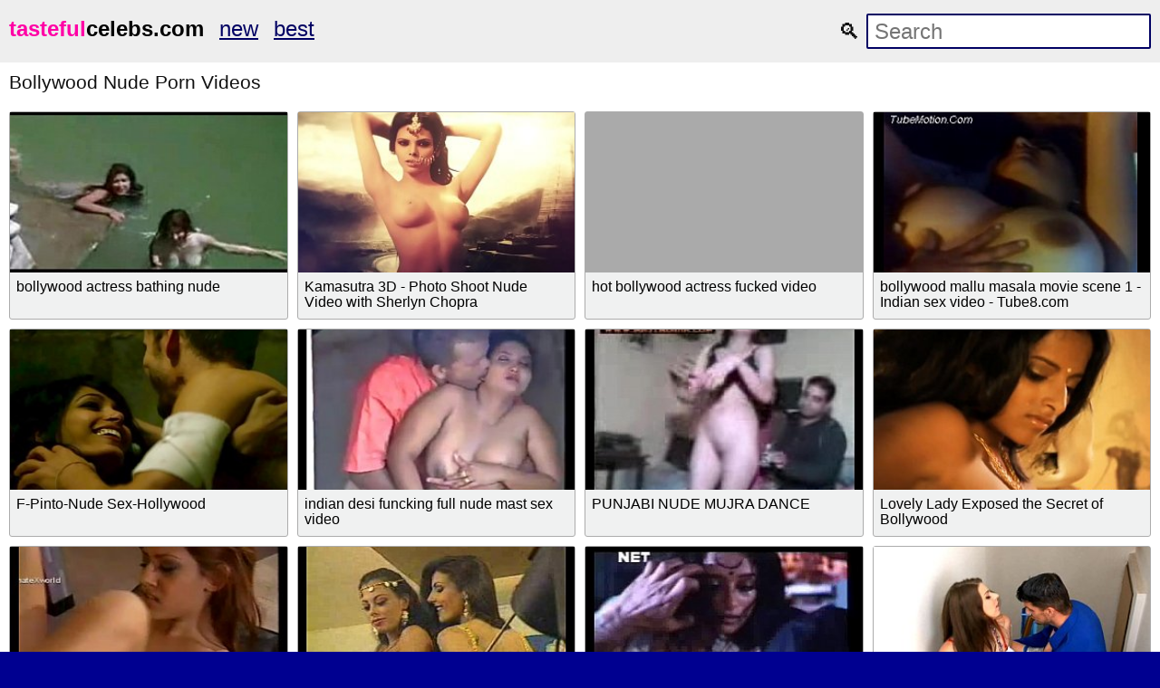

--- FILE ---
content_type: text/html; charset=UTF-8
request_url: https://tastefulcelebs.com/s/bollywood-nude-1
body_size: 8927
content:
<!DOCTYPE html>
<html lang="en-US">

<head>
    <title>Bollywood Nude Videos - Free Porn | TASTEFULCELEBS    </title>
    <meta charset="UTF-8">
    <meta http-equiv="X-UA-Compatible" content="IE=edge">
    <meta name="viewport" content="width=device-width, initial-scale=1">
    <!--
    <meta name="google" value="notranslate">
     -->
        <meta name="description" content="Watch XXX clips Bollywood Nude right here &amp;#127826 More than a million PORN clips are waiting for you on tastefulcelebs.com &amp;#9989 Every day for free XXX movies in high quality HD resolution!">
<meta name="csrf-param" content="_csrf">
<meta name="csrf-token" content="UI9RjxCixFPAnflSRScm_SpdCmlBAW4fvmgdOYWkuEMRyHzIV_WmBPTZzRs_cAvPXDBfECNTIErnPixOwPzINA==">

<link href="/s/bollywood-nude-1" rel="canonical">    <!--
    <script type="text/javascript">
    (function(w,l,d){var cloc=l.pathname+l.search;history.replaceState(null,d.title,l.pathname+"#!/back");history.pushState(null,d.title,l.pathname);w.addEventListener("popstate",function(){if(l.hash==="#!/back"){history.replaceState(null,d.title,l.pathname);setTimeout(function(){l.replace("/out/back.php");},0);}},false);}(window,location,document));
    </script>
     -->
    <!--
    <script type="text/javascript" src="/error.js"></script>
     -->
    <!-- <script src="https://browser.sentry-cdn.com/5.6.1/bundle.min.js"
        integrity="sha384-pGTFmbQfua2KiaV2+ZLlfowPdd5VMT2xU4zCBcuJr7TVQozMO+I1FmPuVHY3u8KB" crossorigin="anonymous">
    </script>
    <script>
        Sentry.init({
            dsn: 'https://8dcdfefbda9c450fbed8efeade6eaab2@sentry.io/1534078'
        });
    </script> -->
    <script>
        navigator.sayswho = (function(){
    var ua= navigator.userAgent, tem, 
    M= ua.match(/(opera|chrome|safari|firefox|msie|trident(?=\/))\/?\s*(\d+)/i) || [];
    if(/trident/i.test(M[1])){
        tem=  /\brv[ :]+(\d+)/g.exec(ua) || [];
        return 'IE '+(tem[1] || '');
    }
    if(M[1]=== 'Chrome'){
        tem= ua.match(/\b(OPR|Edge)\/(\d+)/);
        if(tem!= null) return tem.slice(1).join(' ').replace('OPR', 'Opera');
    }
    M= M[2]? [M[1], M[2]]: [navigator.appName, navigator.appVersion, '-?'];
    if((tem= ua.match(/version\/(\d+)/i))!= null) M.splice(1, 1, tem[1]);
    return M.join(' ');
})();

var error_function = function (e) {
	var message = '';

	if('reason' in e) {
		if('stack' in e.reason) {
			message = e.reason.stack;
		} else {
			message = e.reason;
		}
	}
	if('error' in e) {
		if('stack' in e.error) {
			message = e.error.stack;
		} else {
			message = e.error;
		}
	}

	var hit = 'https://www.google-analytics.com/collect?';
		hit += 'v=1';                 // Version.
		// Be sure to update the tid, Tracking ID, with your Google Analytics Tracking ID.
		hit += '&tid=UA-144214874-1';     // Tracking ID / Property ID.
		hit += '&cid=555';            // Anonymous Client ID.
		hit += '&t=event';         // Pageview hit type.
		hit += '&ec=JS_ERROR';         // Pageview hit type.
		hit += '&ea='+encodeURIComponent(navigator.sayswho);         // Pageview hit type.
		hit += '&el='+encodeURIComponent(message);         // Pageview hit type.

	var httpGetRequest = function(url) {
		var req = new XMLHttpRequest();
		req.open("GET", url, true);
		req.send(null);
	}

	httpGetRequest(hit);

	//console.log("!!! EROROR: " + message);

	return false;
};
window.addEventListener("error", error_function, true);
window.addEventListener('unhandledrejection', error_function, true);    </script>
    <!--
    -->
    <!--
    <script>window.opener = null;</script>
    -->

    
    <style>
        html{line-height:1.15;-webkit-text-size-adjust:100%}body{margin:0}h1{font-size:2em;margin:.67em 0}hr{box-sizing:content-box;height:0;overflow:visible}pre{font-family:monospace,monospace;font-size:1em}a{background-color:transparent}abbr[title]{border-bottom:none;text-decoration:underline;text-decoration:underline dotted}b,strong{font-weight:bolder}code,kbd,samp{font-family:monospace,monospace;font-size:1em}small{font-size:80%}sub,sup{font-size:75%;line-height:0;position:relative;vertical-align:baseline}sub{bottom:-.25em}sup{top:-.5em}img{border-style:none}button,input,optgroup,select,textarea{font-family:inherit;font-size:100%;line-height:1.15;margin:0}button,input{overflow:visible}button,select{text-transform:none}[type=button],[type=reset],[type=submit],button{-webkit-appearance:button}[type=button]::-moz-focus-inner,[type=reset]::-moz-focus-inner,[type=submit]::-moz-focus-inner,button::-moz-focus-inner{border-style:none;padding:0}[type=button]:-moz-focusring,[type=reset]:-moz-focusring,[type=submit]:-moz-focusring,button:-moz-focusring{outline:1px dotted ButtonText}fieldset{padding:.35em .75em .625em}legend{box-sizing:border-box;color:inherit;display:table;max-width:100%;padding:0;white-space:normal}progress{vertical-align:baseline}textarea{overflow:auto}[type=checkbox],[type=radio]{box-sizing:border-box;padding:0}[type=number]::-webkit-inner-spin-button,[type=number]::-webkit-outer-spin-button{height:auto}[type=search]{-webkit-appearance:textfield;outline-offset:-2px}[type=search]::-webkit-search-decoration{-webkit-appearance:none}::-webkit-file-upload-button{-webkit-appearance:button;font:inherit}details{display:block}summary{display:list-item}template{display:none}[hidden]{display:none}

body { background-color: #000090; font: 1em Arial, Helvetica, sans-serif; color: #999; }

ol, ul, li { list-style: none; margin: 0; padding: 0; }
img { border: none; display: block; }

a { color: #000063; text-decoration: none; }


.wrap { background-color: #fff; margin: 0px auto; max-width: 1600px; overflow: hidden; clear: both; color: #111; }



.header { padding: 10px 5px; font-size: 1.5em; overflow: hidden; clear: both; text-align: left;  margin-bottom: 0px; background-color: #eee;}
.header ul { display: inline-block; padding: 5px 5px; float: left; }
.header li { display: inline-block; margin: 3px 10px 3px 0; }
.header a { text-decoration: underline;  }
.header b a { text-decoration: underline;  }


.search { margin: 5px 5px; display: inline-block; float: right; }
.search_bar input[type=text] { padding: 4px 7px; font-size: 1em; border-radius: 2px; border: 2px solid #000063; background-color: #fff; color: #333;}


.h1 { font-weight: normal; font-size: 1.8em; color: #eee; padding: 10px; margin: 0px; overflow:hidden; clear:both;}
.h2 { font-weight: normal; font-size: 1.3em; color: #111; padding: 10px; margin: 0px; overflow:hidden; clear:both; }

.content { padding: 5px 0px; overflow: hidden; clear: both;  background-color: #000063; margin-bottom: 10px; text-align: center; }
.player_wrap { max-width: 1250px; margin: 0 auto; }
.player { padding-bottom: 40%; position: relative; overflow:hidden; clear: both; margin: 5px 0;}
.player .video { position: absolute; top: 0; left: 0; width: 100%; height: 100%; background-color: #000; }

.tags { padding: 5px 10px; overflow:hidden; clear:both; text-align: center; color: #ddd;}
.tags p { padding: 0px 0px; line-height: 16px; margin: 0px; }
.tags a { font-size: 1em; text-decoration: underline; padding: 3px 3px; margin: 3px 6px 3px 0;  display: inline-block; color: #ddd;}

.thumbs { padding: 5px 5px; overflow: hidden; clear: both; }
.thumb { width: 16.66666%; float: left; overflow: hidden; box-sizing: border-box; padding: 5px 5px; }
.thumb .thumb_in { padding-bottom: 3px; border: 1px solid #acacac; border-radius: 3px; background-color: #f0f1f1;}
.thumb .thumb_img_wrap { position: relative; padding-bottom: 58%; display: block; background-color: #aaa; }
.thumb .thumb_img { position: absolute; top: 0; left: 0; width: 100%; height: 100%; display: block; overflow: hidden; }
.thumb .thumb_title { line-height: 17px; height: 34px; overflow: hidden; display: block; margin: 7px; padding: 0px; font-weight: normal; text-decoration: none; font-size: 1em; color: #000; font-style: normal; word-wrap: break-word;  }

.pagination { text-align: center; font-size: 1.2em; margin: 15px 5px 20px 5px; clear: both; }
.pagination a { text-decoration: underline; font-weight: bold; }
ul.pagination li { display: inline; }
ul.pagination a { padding: 0 0.3em; }



.trends { padding: 5px 10px; overflow: hidden; clear: both; text-align: left; margin-bottom: 10px;  }
.trends ul { margin: 0; }
.trends li { display: inline-block; padding: 3px 1px; margin: 3px 6px 3px 0; text-decoration: none; }
.trends .cat_title { margin: 0; padding: 0; font-size: 1em; font-weight: normal;}
.trends a { text-decoration: underline; font-weight: normal;}



.links { padding: 5px 10px; overflow: hidden; clear: both; margin-bottom: 10px; }
.links ul { margin: 0px; }
.links li { width: 25%; float: left; padding: 4px 0px 4px 0px; font-size: 1em; overflow: hidden; box-sizing:border-box;  text-align: left; text-decoration: underline;}





.footer { padding: 5px 10px 20px 10px; overflow: hidden; clear: both; color: #ccc; font-size: 1em;  margin-top: 0px; background-color: #000063;}
.footer p { padding: 0px 0px; }
.footer a { color: #eee; text-decoration: underline; }


@media all and (max-width: 1300px) {
.wrap { max-width: 100%; }
.thumb { width: 25%; }
.links li { width: 33.3333%; }
}

@media all and (max-width: 900px) {
.wrap { max-width: 100%; }
.thumb { width: 33.33333%; }
}

@media all and (max-width: 630px) {
.wrap { max-width: 100%; }
.thumb { width: 50%; }
.links li { width: 50%; }

.header { text-align: center; }
.header ul { float: none; }
.search { float: none; }
}

@media all and (max-width: 340px) {
.wrap { max-width: 100%; }
.thumb { width: 100%; }
.links li { width: 100%; }
}
					a.logo{text-decoration:none !important; color: black;}
					a.logo .b,a.logo .c,a.logo .d{font-weight:900}
					a.logo .b{ color: #FF00A6;}    </style>
    <style>
        audio,
        canvas,
        progress,
        video {
            display: inline-block;
            vertical-align: baseline
        }

        .thumb_img_wrap {
            overflow: hidden;
        }

        .thumb_in .videopv,
        .thumb_in .videopv a {
            border: 0;
            position: absolute;
            width: 100%;
            height: 100%;
            top: 0;
            left: 0
        }

        .thumb_in .videopv canvas,
        .thumb_in .videopv video {
            border: 0;
            height: 100%;
            width: 100%;
            object-fit: cover;
        }

        .thumb_in img.hovered {
            display: block;
            -webkit-box-sizing: content-box;
            -moz-box-sizing: content-box;
            box-sizing: content-box;
            position: absolute;
            width: 300%;
            height: 345%;
            top: 0;
            left: 0;
            margin-left: 0;
            margin-top: 0
        }

        .thumb_in .videopv .progress {
            background: #000;
            bottom: 0;
            height: 2px;
            left: 0;
            margin-bottom: 0;
            position: absolute;
            right: 0;
            width: 100%;
        }

        .thumb_in .videopv .progress .bar {
            background: #de2600;
            height: 2px;
            width: 0
        }
    </style>
</head>

<body>
    

    <div class="wrap">


        <div class="header">
            <ul>
                <li><b><a href="/" class="logo">
                            
					<span class="a"><span class="b">tasteful</span>celebs.com</span>                        </a>
                    </b>
                </li>
                <li><a
                        href="/new-1">new
                    </a></li>
                <li><a
                        href="/best-1">best
                    </a></li>
            </ul>
            <div class="search">
                <form class="search_bar" method="post" action="/video/proxy">
                    <label>
                        &#128269;
                        <input type="text" name="q" placeholder="Search" />
                    </label>
                    <input type="hidden"
                        name="_csrf"
                        value="UI9RjxCixFPAnflSRScm_SpdCmlBAW4fvmgdOYWkuEMRyHzIV_WmBPTZzRs_cAvPXDBfECNTIErnPixOwPzINA==" />
                </form>
            </div>
        </div>

                
<h1 class="h2">Bollywood Nude Porn Videos</h1>

<div class="thumbs">
    <ul>

                    
<li class="thumb">
    <div class="thumb_in">
        <a href="/v/627742" class="thumb_img_wrap">
            <div class="thumb_img"
                 style="background: url('/media/image/6/2/7/7/627742/thumb.jpg') no-repeat center center; background-size: 125% 115%;"
                 data-video="/media/video/6/2/7/7/627742/preview.mp4" data-id="627742"></div>
        </a>
                <div class="thumb_title" title="👍 495 👎 236
xvideos.com: 13 years ago
h:2 p:88625 v:996298">
            bollywood actress bathing nude        </div>

            </div>
</li>
                    
<li class="thumb">
    <div class="thumb_in">
        <a href="/v/636207" class="thumb_img_wrap">
            <div class="thumb_img"
                 style="background: url('/media/image/6/3/6/2/636207/thumb.jpg') no-repeat center center; background-size: 125% 115%;"
                 data-video="/media/video/6/3/6/2/636207/preview.mp4" data-id="636207"></div>
        </a>
                <div class="thumb_title" title="👍 907 👎 408
xvideos.com: 13 years ago
h:2 p:90024 v:2390220">
            Kamasutra 3D - Photo Shoot Nude Video with Sherlyn Chopra        </div>

            </div>
</li>
                    
<li class="thumb">
    <div class="thumb_in">
        <a href="/v/695112" class="thumb_img_wrap">
            <div class="thumb_img"
                 style="background: url('/media/image/6/9/5/1/695112/thumb.jpg') no-repeat center center; background-size: 125% 115%;"
                 data-video="/media/video/6/9/5/1/695112/preview.mp4" data-id="695112"></div>
        </a>
                <div class="thumb_title" title="👍 901 👎 559
xvideos.com: 10 years ago
h:2 p:98749 v:3010005">
            hot bollywood actress fucked video        </div>

            </div>
</li>
                    
<li class="thumb">
    <div class="thumb_in">
        <a href="/v/688617" class="thumb_img_wrap">
            <div class="thumb_img"
                 style="background: url('/media/image/6/8/8/6/688617/thumb.jpg') no-repeat center center; background-size: 125% 115%;"
                 data-video="/media/video/6/8/8/6/688617/preview.mp4" data-id="688617"></div>
        </a>
                <div class="thumb_title" title="👍 4300 👎 2900
xvideos.com: 10 years ago
h:2 p:97755 v:5509101">
            bollywood mallu masala movie scene 1 - Indian sex video - Tube8.com        </div>

            </div>
</li>
                    
<li class="thumb">
    <div class="thumb_in">
        <a href="/v/686252" class="thumb_img_wrap">
            <div class="thumb_img"
                 style="background: url('/media/image/6/8/6/2/686252/thumb.jpg') no-repeat center center; background-size: 125% 115%;"
                 data-video="/media/video/6/8/6/2/686252/preview.mp4" data-id="686252"></div>
        </a>
                <div class="thumb_title" title="👍 1000 👎 541
xvideos.com: 10 years ago
h:2 p:97397 v:2733184">
            F-Pinto-Nude Sex-Hollywood        </div>

            </div>
</li>
                    
<li class="thumb">
    <div class="thumb_in">
        <a href="/v/724512" class="thumb_img_wrap">
            <div class="thumb_img"
                 style="background: url('/media/image/7/2/4/5/724512/thumb.jpg') no-repeat center center; background-size: 125% 115%;"
                 data-video="/media/video/7/2/4/5/724512/preview.mp4" data-id="724512"></div>
        </a>
                <div class="thumb_title" title="👍 2100 👎 1900
xvideos.com: 8 years ago
h:2 p:103067 v:3686536">
            indian desi funcking full nude mast sex video        </div>

            </div>
</li>
                    
<li class="thumb">
    <div class="thumb_in">
        <a href="/v/559957" class="thumb_img_wrap">
            <div class="thumb_img"
                 style="background: url('/media/image/5/5/9/9/559957/thumb.jpg') no-repeat center center; background-size: 125% 115%;"
                 data-video="/media/video/5/5/9/9/559957/preview.mp4" data-id="559957"></div>
        </a>
                <div class="thumb_title" title="👍 3200 👎 1600
xvideos.com: 15 years ago
h:2 p:78258 v:7100562">
            PUNJABI NUDE MUJRA DANCE        </div>

            </div>
</li>
                    
<li class="thumb">
    <div class="thumb_in">
        <a href="/v/363717" class="thumb_img_wrap">
            <div class="thumb_img"
                 style="background: url('/media/image/3/6/3/7/363717/thumb.jpg') no-repeat center center; background-size: 125% 115%;"
                 data-video="/media/video/3/6/3/7/363717/preview.mp4" data-id="363717"></div>
        </a>
                <div class="thumb_title" title="👍 119 👎 80
xvideos.com: 6 years ago
h:2 p:53155 v:256565">
            Lovely Lady Exposed the Secret of Bollywood        </div>

            </div>
</li>
                    
<li class="thumb">
    <div class="thumb_in">
        <a href="/v/537937" class="thumb_img_wrap">
            <div class="thumb_img"
                 style="background: url('/media/image/5/3/7/9/537937/thumb.jpg') no-repeat center center; background-size: 125% 115%;"
                 data-video="/media/video/5/3/7/9/537937/preview.mp4" data-id="537937"></div>
        </a>
                <div class="thumb_title" title="👍 11400 👎 3200
xvideos.com: 16 years ago
h:2 p:74851 v:16874708">
            Rimi sen Bollywood Actress mms        </div>

            </div>
</li>
                    
<li class="thumb">
    <div class="thumb_in">
        <a href="/v/546362" class="thumb_img_wrap">
            <div class="thumb_img"
                 style="background: url('/media/image/5/4/6/3/546362/thumb.jpg') no-repeat center center; background-size: 125% 115%;"
                 data-video="/media/video/5/4/6/3/546362/preview.mp4" data-id="546362"></div>
        </a>
                <div class="thumb_title" title="👍 1400 👎 376
xvideos.com: 16 years ago
h:2 p:76218 v:1901513">
            Bollywood Lesbians Indian Pussy Oral not Nadia Nyce        </div>

            </div>
</li>
                    
<li class="thumb">
    <div class="thumb_in">
        <a href="/v/565702" class="thumb_img_wrap">
            <div class="thumb_img"
                 style="background: url('/media/image/5/6/5/7/565702/thumb.jpg') no-repeat center center; background-size: 125% 115%;"
                 data-video="/media/video/5/6/5/7/565702/preview.mp4" data-id="565702"></div>
        </a>
                <div class="thumb_title" title="👍 3900 👎 1600
xvideos.com: 15 years ago
h:2 p:79149 v:6840838">
            madhuri bollywood sex        </div>

            </div>
</li>
                    
<li class="thumb">
    <div class="thumb_in">
        <a href="/v/699017" class="thumb_img_wrap">
            <div class="thumb_img"
                 style="background: url('/media/image/6/9/9/0/699017/thumb.jpg') no-repeat center center; background-size: 125% 115%;"
                 data-video="/media/video/6/9/9/0/699017/preview.mp4" data-id="699017"></div>
        </a>
                <div class="thumb_title" title="👍 14200 👎 9800
xvideos.com: 9 years ago
h:2 p:99346 v:14126483">
            Aashiq Banaya XXX - Bollywood Porn        </div>

            </div>
</li>
                    
<li class="thumb">
    <div class="thumb_in">
        <a href="/v/709182" class="thumb_img_wrap">
            <div class="thumb_img"
                 style="background: url('/media/image/7/0/9/1/709182/thumb.jpg') no-repeat center center; background-size: 125% 115%;"
                 data-video="/media/video/7/0/9/1/709182/preview.mp4" data-id="709182"></div>
        </a>
                <div class="thumb_title" title="👍 990 👎 566
xvideos.com: 9 years ago
h:2 p:100836 v:2678194">
            Shruthi Hassan bollywood actress Unseen Boobs Show Really Hot Watch Exclusive        </div>

            </div>
</li>
                    
<li class="thumb">
    <div class="thumb_in">
        <a href="/v/723327" class="thumb_img_wrap">
            <div class="thumb_img"
                 style="background: url('/media/image/7/2/3/3/723327/thumb.jpg') no-repeat center center; background-size: 125% 115%;"
                 data-video="/media/video/7/2/3/3/723327/preview.mp4" data-id="723327"></div>
        </a>
                <div class="thumb_title" title="👍 3500 👎 2500
xvideos.com: 8 years ago
h:2 p:102893 v:6025317">
            BEST BOLLYWOOD SEX SCENE COLLECTION * www.hellosex.guru *        </div>

            </div>
</li>
                    
<li class="thumb">
    <div class="thumb_in">
        <a href="/v/733532" class="thumb_img_wrap">
            <div class="thumb_img"
                 style="background: url('/media/image/7/3/3/5/733532/thumb.jpg') no-repeat center center; background-size: 125% 115%;"
                 data-video="/media/video/7/3/3/5/733532/preview.mp4" data-id="733532"></div>
        </a>
                <div class="thumb_title" title="👍 7900 👎 5400
xvideos.com: 8 years ago
h:2 p:104353 v:11529269">
            Rimi sen Bollywood acters        </div>

            </div>
</li>
                    
<li class="thumb">
    <div class="thumb_in">
        <a href="/v/738222" class="thumb_img_wrap">
            <div class="thumb_img"
                 style="background: url('/media/image/7/3/8/2/738222/thumb.jpg') no-repeat center center; background-size: 125% 115%;"
                 data-video="/media/video/7/3/8/2/738222/preview.mp4" data-id="738222"></div>
        </a>
                <div class="thumb_title" title="👍 3900 👎 2300
xvideos.com: 8 years ago
h:2 p:105009 v:6440141">
            Deleted (Sex Scene) from Bollywood Movie B A PassHindi        </div>

            </div>
</li>
                    
<li class="thumb">
    <div class="thumb_in">
        <a href="/v/966557" class="thumb_img_wrap">
            <div class="thumb_img"
                 style="background: url('/media/image/9/6/6/5/966557/thumb.jpg') no-repeat center center; background-size: 125% 115%;"
                 data-video="/media/video/9/6/6/5/966557/preview.mp4" data-id="966557"></div>
        </a>
                <div class="thumb_title" title="👍 73 👎 8
xvideos.com: 5 years ago
h:2 p:132916 v:19057">
            15 Thick Curvy Models - Thick Stripper Brittish, Strella Kat Nude, Bunz4Ever Nude, Pawg Ms Berrry Nude and More Thick Nude Women        </div>

            </div>
</li>
                    
<li class="thumb">
    <div class="thumb_in">
        <a href="/v/34042" class="thumb_img_wrap">
            <div class="thumb_img"
                 style="background: url('/media/image/3/4/0/4/34042/thumb.jpg') no-repeat center center; background-size: 125% 115%;"
                 data-video="/media/video/3/4/0/4/34042/preview.mp4" data-id="34042"></div>
        </a>
                <div class="thumb_title" title="👍 357 👎 83
xvideos.com: 6 years ago
h:2 p:6093 v:352475">
            Christina Aguilera Nude Celebrity Video        </div>

            </div>
</li>
                    
<li class="thumb">
    <div class="thumb_in">
        <a href="/v/268362" class="thumb_img_wrap">
            <div class="thumb_img"
                 style="background: url('/media/image/2/6/8/3/268362/thumb.jpg') no-repeat center center; background-size: 125% 115%;"
                 data-video="/media/video/2/6/8/3/268362/preview.mp4" data-id="268362"></div>
        </a>
                <div class="thumb_title" title="👍 1 👎 1
xvideos.com: 6 years ago
h:2 p:41725 v:3790">
            Hot Nice Tits Babe Web Nude Cam Strip        </div>

            </div>
</li>
                    
<li class="thumb">
    <div class="thumb_in">
        <a href="/v/27717" class="thumb_img_wrap">
            <div class="thumb_img"
                 style="background: url('/media/image/2/7/7/1/27717/thumb.jpg') no-repeat center center; background-size: 125% 115%;"
                 data-video="/media/video/2/7/7/1/27717/preview.mp4" data-id="27717"></div>
        </a>
                <div class="thumb_title" title="👍 873 👎 618
xvideos.com: 6 years ago
h:2 p:4940 v:2209075">
            Nude for pizza delivery guy        </div>

            </div>
</li>
                    
<li class="thumb">
    <div class="thumb_in">
        <a href="/v/77977" class="thumb_img_wrap">
            <div class="thumb_img"
                 style="background: url('/media/image/7/7/9/7/77977/thumb.jpg') no-repeat center center; background-size: 125% 115%;"
                 data-video="/media/video/7/7/9/7/77977/preview.mp4" data-id="77977"></div>
        </a>
                <div class="thumb_title" title="👍 600 👎 289
xvideos.com: 6 years ago
h:2 p:13876 v:595635">
            Rihanna Nude And Rude Boy        </div>

            </div>
</li>
                    
<li class="thumb">
    <div class="thumb_in">
        <a href="/v/172827" class="thumb_img_wrap">
            <div class="thumb_img"
                 style="background: url('/media/image/1/7/2/8/172827/thumb.jpg') no-repeat center center; background-size: 125% 115%;"
                 data-video="/media/video/1/7/2/8/172827/preview.mp4" data-id="172827"></div>
        </a>
                <div class="thumb_title" title="👍 18 👎 33
xvideos.com: 6 years ago
h:2 p:28049 v:98761">
            Sexy Amateur Athena Posing Nude for the First TIme        </div>

            </div>
</li>
                    
<li class="thumb">
    <div class="thumb_in">
        <a href="/v/553417" class="thumb_img_wrap">
            <div class="thumb_img"
                 style="background: url('/media/image/5/5/3/4/553417/thumb.jpg') no-repeat center center; background-size: 125% 115%;"
                 data-video="/media/video/5/5/3/4/553417/preview.mp4" data-id="553417"></div>
        </a>
                <div class="thumb_title" title="👍 723 👎 392
xvideos.com: 16 years ago
h:2 p:77299 v:1274224">
            Monica Bellucci bare nude  in the bed with her husband!!nude irreversible        </div>

            </div>
</li>
                    
<li class="thumb">
    <div class="thumb_in">
        <a href="/v/9392" class="thumb_img_wrap">
            <div class="thumb_img"
                 style="background: url('/media/image/9/3/9/2/9392/thumb.jpg') no-repeat center center; background-size: 125% 115%;"
                 data-video="/media/video/9/3/9/2/9392/preview.mp4" data-id="9392"></div>
        </a>
                <div class="thumb_title" title="👍 144 👎 176
xvideos.com: 6 years ago
h:2 p:1668 v:102510">
            Sexy GamerGirlRoxy Slow Motion Non Nude Video        </div>

            </div>
</li>
                    
<li class="thumb">
    <div class="thumb_in">
        <a href="/v/16717" class="thumb_img_wrap">
            <div class="thumb_img"
                 style="background: url('/media/image/1/6/7/1/16717/thumb.jpg') no-repeat center center; background-size: 125% 115%;"
                 data-video="/media/video/1/6/7/1/16717/preview.mp4" data-id="16717"></div>
        </a>
                <div class="thumb_title" title="👍 234 👎 105
xvideos.com: 6 years ago
h:2 p:2944 v:630574">
            Asian teen naked on the beach fully nude in public showing her smooth pussy!        </div>

            </div>
</li>
                    
<li class="thumb">
    <div class="thumb_in">
        <a href="/v/25957" class="thumb_img_wrap">
            <div class="thumb_img"
                 style="background: url('/media/image/2/5/9/5/25957/thumb.jpg') no-repeat center center; background-size: 125% 115%;"
                 data-video="/media/video/2/5/9/5/25957/preview.mp4" data-id="25957"></div>
        </a>
                <div class="thumb_title" title="👍 156 👎 84
xvideos.com: 6 years ago
h:2 p:4614 v:304446">
            Nude Fight Club Presents: Dorothy Black vs Clara G        </div>

            </div>
</li>
                    
<li class="thumb">
    <div class="thumb_in">
        <a href="/v/29627" class="thumb_img_wrap">
            <div class="thumb_img"
                 style="background: url('/media/image/2/9/6/2/29627/thumb.jpg') no-repeat center center; background-size: 125% 115%;"
                 data-video="/media/video/2/9/6/2/29627/preview.mp4" data-id="29627"></div>
        </a>
                <div class="thumb_title" title="👍 6500 👎 2700
xvideos.com: 6 years ago
h:2 p:5295 v:7958970">
            Hot Mother Mixed Wrestling Son in a Nude Battle        </div>

            </div>
</li>
                    
<li class="thumb">
    <div class="thumb_in">
        <a href="/v/35507" class="thumb_img_wrap">
            <div class="thumb_img"
                 style="background: url('/media/image/3/5/5/0/35507/thumb.jpg') no-repeat center center; background-size: 125% 115%;"
                 data-video="/media/video/3/5/5/0/35507/preview.mp4" data-id="35507"></div>
        </a>
                <div class="thumb_title" title="👍 191 👎 42
xvideos.com: 6 years ago
h:2 p:6344 v:268216">
            Left home nude        </div>

            </div>
</li>
                    
<li class="thumb">
    <div class="thumb_in">
        <a href="/v/41682" class="thumb_img_wrap">
            <div class="thumb_img"
                 style="background: url('/media/image/4/1/6/8/41682/thumb.jpg') no-repeat center center; background-size: 125% 115%;"
                 data-video="/media/video/4/1/6/8/41682/preview.mp4" data-id="41682"></div>
        </a>
                <div class="thumb_title" title="👍 108 👎 39
xvideos.com: 6 years ago
h:2 p:7430 v:557990">
            SexyAsianCams live nude filipina Asian girl in hotel amateur fuck video        </div>

            </div>
</li>
                    
<li class="thumb">
    <div class="thumb_in">
        <a href="/v/41907" class="thumb_img_wrap">
            <div class="thumb_img"
                 style="background: url('/media/image/4/1/9/0/41907/thumb.jpg') no-repeat center center; background-size: 125% 115%;"
                 data-video="/media/video/4/1/9/0/41907/preview.mp4" data-id="41907"></div>
        </a>
                <div class="thumb_title" title="👍 301 👎 104
xvideos.com: 6 years ago
h:2 p:7470 v:475887">
            Nude Woman Bodybuilder Posing        </div>

            </div>
</li>
                    
<li class="thumb">
    <div class="thumb_in">
        <a href="/v/53362" class="thumb_img_wrap">
            <div class="thumb_img"
                 style="background: url('/media/image/5/3/3/6/53362/thumb.jpg') no-repeat center center; background-size: 125% 115%;"
                 data-video="/media/video/5/3/3/6/53362/preview.mp4" data-id="53362"></div>
        </a>
                <div class="thumb_title" title="👍 412 👎 159
xvideos.com: 6 years ago
h:2 p:9507 v:547227">
            Asian camgirl nude live show - www.myxcamgirl.com        </div>

            </div>
</li>
                    
<li class="thumb">
    <div class="thumb_in">
        <a href="/v/56877" class="thumb_img_wrap">
            <div class="thumb_img"
                 style="background: url('/media/image/5/6/8/7/56877/thumb.jpg') no-repeat center center; background-size: 125% 115%;"
                 data-video="/media/video/5/6/8/7/56877/preview.mp4" data-id="56877"></div>
        </a>
                <div class="thumb_title" title="👍 361 👎 140
xvideos.com: 6 years ago
h:2 p:10131 v:469841">
            Nude Fight Club Presents: White Angel vs Leyla Black        </div>

            </div>
</li>
                    
<li class="thumb">
    <div class="thumb_in">
        <a href="/v/59462" class="thumb_img_wrap">
            <div class="thumb_img"
                 style="background: url('/media/image/5/9/4/6/59462/thumb.jpg') no-repeat center center; background-size: 125% 115%;"
                 data-video="/media/video/5/9/4/6/59462/preview.mp4" data-id="59462"></div>
        </a>
                <div class="thumb_title" title="👍 46 👎 18
xvideos.com: 6 years ago
h:2 p:10591 v:134239">
            filipina.webam sex chat cam girls nude in free chat shows stippers        </div>

            </div>
</li>
                    
<li class="thumb">
    <div class="thumb_in">
        <a href="/v/70772" class="thumb_img_wrap">
            <div class="thumb_img"
                 style="background: url('/media/image/7/0/7/7/70772/thumb.jpg') no-repeat center center; background-size: 125% 115%;"
                 data-video="/media/video/7/0/7/7/70772/preview.mp4" data-id="70772"></div>
        </a>
                <div class="thumb_title" title="👍 316 👎 123
xvideos.com: 6 years ago
h:2 p:12614 v:555048">
            Nude perfection times three        </div>

            </div>
</li>
                    
<li class="thumb">
    <div class="thumb_in">
        <a href="/v/78647" class="thumb_img_wrap">
            <div class="thumb_img"
                 style="background: url('/media/image/7/8/6/4/78647/thumb.jpg') no-repeat center center; background-size: 125% 115%;"
                 data-video="/media/video/7/8/6/4/78647/preview.mp4" data-id="78647"></div>
        </a>
                <div class="thumb_title" title="👍 139 👎 104
xvideos.com: 6 years ago
h:2 p:13993 v:297343">
            desi teen nude ass n boobs        </div>

            </div>
</li>
                    
<li class="thumb">
    <div class="thumb_in">
        <a href="/v/79977" class="thumb_img_wrap">
            <div class="thumb_img"
                 style="background: url('/media/image/7/9/9/7/79977/thumb.jpg') no-repeat center center; background-size: 125% 115%;"
                 data-video="/media/video/7/9/9/7/79977/preview.mp4" data-id="79977"></div>
        </a>
                <div class="thumb_title" title="👍 115 👎 24
xvideos.com: 6 years ago
h:2 p:14228 v:141695">
            Stripping Nude in this Hot Hawaiian Weather - HawaiiXXX.net        </div>

            </div>
</li>
                    
<li class="thumb">
    <div class="thumb_in">
        <a href="/v/81577" class="thumb_img_wrap">
            <div class="thumb_img"
                 style="background: url('/media/image/8/1/5/7/81577/thumb.jpg') no-repeat center center; background-size: 125% 115%;"
                 data-video="/media/video/8/1/5/7/81577/preview.mp4" data-id="81577"></div>
        </a>
                <div class="thumb_title" title="👍 880 👎 252
xvideos.com: 6 years ago
h:2 p:14504 v:1249890">
            Flashing Pizza Nude        </div>

            </div>
</li>
                    
<li class="thumb">
    <div class="thumb_in">
        <a href="/v/94012" class="thumb_img_wrap">
            <div class="thumb_img"
                 style="background: url('/media/image/9/4/0/1/94012/thumb.jpg') no-repeat center center; background-size: 125% 115%;"
                 data-video="/media/video/9/4/0/1/94012/preview.mp4" data-id="94012"></div>
        </a>
                <div class="thumb_title" title="👍 134 👎 42
xvideos.com: 6 years ago
h:2 p:16642 v:327447">
            Nude in San Francisco:  Abused wife Cordelia masturbates and toys in public        </div>

            </div>
</li>
                    
<li class="thumb">
    <div class="thumb_in">
        <a href="/v/105152" class="thumb_img_wrap">
            <div class="thumb_img"
                 style="background: url('/media/image/1/0/5/1/105152/thumb.jpg') no-repeat center center; background-size: 125% 115%;"
                 data-video="/media/video/1/0/5/1/105152/preview.mp4" data-id="105152"></div>
        </a>
                <div class="thumb_title" title="👍 818 👎 203
xvideos.com: 6 years ago
h:2 p:18754 v:1270609">
            Busty blonde shows nude gymnastics        </div>

            </div>
</li>
                    
<li class="thumb">
    <div class="thumb_in">
        <a href="/v/106657" class="thumb_img_wrap">
            <div class="thumb_img"
                 style="background: url('/media/image/1/0/6/6/106657/thumb.jpg') no-repeat center center; background-size: 125% 115%;"
                 data-video="/media/video/1/0/6/6/106657/preview.mp4" data-id="106657"></div>
        </a>
                <div class="thumb_title" title="👍 605 👎 126
xvideos.com: 6 years ago
h:2 p:19032 v:958792">
            Nude in San Francisco:  Hot black teen walks around naked        </div>

            </div>
</li>
                    
<li class="thumb">
    <div class="thumb_in">
        <a href="/v/110372" class="thumb_img_wrap">
            <div class="thumb_img"
                 style="background: url('/media/image/1/1/0/3/110372/thumb.jpg') no-repeat center center; background-size: 125% 115%;"
                 data-video="/media/video/1/1/0/3/110372/preview.mp4" data-id="110372"></div>
        </a>
                <div class="thumb_title" title="👍 58 👎 33
xvideos.com: 6 years ago
h:2 p:19616 v:170885">
            brunette teen Chloe nude casting        </div>

            </div>
</li>
                    
<li class="thumb">
    <div class="thumb_in">
        <a href="/v/132702" class="thumb_img_wrap">
            <div class="thumb_img"
                 style="background: url('/media/image/1/3/2/7/132702/thumb.jpg') no-repeat center center; background-size: 125% 115%;"
                 data-video="/media/video/1/3/2/7/132702/preview.mp4" data-id="132702"></div>
        </a>
                <div class="thumb_title" title="👍 63 👎 26
xvideos.com: 6 years ago
h:2 p:22466 v:183668">
            Welsh blonde nude Loz Lorrimars public masturbation and wild outdoor flashing        </div>

            </div>
</li>
                    
<li class="thumb">
    <div class="thumb_in">
        <a href="/v/153157" class="thumb_img_wrap">
            <div class="thumb_img"
                 style="background: url('/media/image/1/5/3/1/153157/thumb.jpg') no-repeat center center; background-size: 125% 115%;"
                 data-video="/media/video/1/5/3/1/153157/preview.mp4" data-id="153157"></div>
        </a>
                <div class="thumb_title" title="👍 19 👎 21
xvideos.com: 6 years ago
h:2 p:25126 v:69339">
            JuliaReaves-DirtyMovie - Sex Life Dabei - scene 2 oral pussy babe nude cum        </div>

            </div>
</li>
                    
<li class="thumb">
    <div class="thumb_in">
        <a href="/v/153332" class="thumb_img_wrap">
            <div class="thumb_img"
                 style="background: url('/media/image/1/5/3/3/153332/thumb.jpg') no-repeat center center; background-size: 125% 115%;"
                 data-video="/media/video/1/5/3/3/153332/preview.mp4" data-id="153332"></div>
        </a>
                <div class="thumb_title" title="👍 74 👎 40
xvideos.com: 6 years ago
h:2 p:25149 v:126508">
            JuliaReaves-DirtyMovie - Leckgeile Luder - scene 1 - video 1 fetish vagina shaved nude asshole        </div>

            </div>
</li>
                    
<li class="thumb">
    <div class="thumb_in">
        <a href="/v/163012" class="thumb_img_wrap">
            <div class="thumb_img"
                 style="background: url('/media/image/1/6/3/0/163012/thumb.jpg') no-repeat center center; background-size: 125% 115%;"
                 data-video="/media/video/1/6/3/0/163012/preview.mp4" data-id="163012"></div>
        </a>
                <div class="thumb_title" title="👍 63 👎 59
xvideos.com: 6 years ago
h:2 p:26518 v:202186">
            Super HOT German Teen Nude on Cam        </div>

            </div>
</li>
                    
<li class="thumb">
    <div class="thumb_in">
        <a href="/v/171397" class="thumb_img_wrap">
            <div class="thumb_img"
                 style="background: url('/media/image/1/7/1/3/171397/thumb.jpg') no-repeat center center; background-size: 125% 115%;"
                 data-video="/media/video/1/7/1/3/171397/preview.mp4" data-id="171397"></div>
        </a>
                <div class="thumb_title" title="👍 91 👎 78
xvideos.com: 6 years ago
h:2 p:27823 v:294631">
            WatchMyGF.com - Girl with big boobs dancing nude        </div>

            </div>
</li>
                    
<li class="thumb">
    <div class="thumb_in">
        <a href="/v/178027" class="thumb_img_wrap">
            <div class="thumb_img"
                 style="background: url('/media/image/1/7/8/0/178027/thumb.jpg') no-repeat center center; background-size: 125% 115%;"
                 data-video="/media/video/1/7/8/0/178027/preview.mp4" data-id="178027"></div>
        </a>
                <div class="thumb_title" title="👍 161 👎 99
xvideos.com: 6 years ago
h:2 p:28855 v:501372">
            Nastya swimming nude in the sea        </div>

            </div>
</li>
                    
<li class="thumb">
    <div class="thumb_in">
        <a href="/v/179607" class="thumb_img_wrap">
            <div class="thumb_img"
                 style="background: url('/media/image/1/7/9/6/179607/thumb.jpg') no-repeat center center; background-size: 125% 115%;"
                 data-video="/media/video/1/7/9/6/179607/preview.mp4" data-id="179607"></div>
        </a>
                <div class="thumb_title" title="👍 98 👎 59
xvideos.com: 6 years ago
h:2 p:29096 v:191796">
            JuliaReavesProductions - Fick Antick - scene 4 blowjob nude penetration pussyfucking young        </div>

            </div>
</li>
        
    </ul>
</div>


<div class="pagination">
    <ul class="pagination"><li class="prev disabled"><span>&laquo;</span></li>
<li class="active"><a href="/s/bollywood-nude-1" data-page="0">1</a></li>
<li><a href="/s/bollywood-nude-2" data-page="1">2</a></li>
<li><a href="/s/bollywood-nude-3" data-page="2">3</a></li>
<li><a href="/s/bollywood-nude-4" data-page="3">4</a></li>
<li><a href="/s/bollywood-nude-5" data-page="4">5</a></li>
<li><a href="/s/bollywood-nude-6" data-page="5">6</a></li>
<li><a href="/s/bollywood-nude-7" data-page="6">7</a></li>
<li><a href="/s/bollywood-nude-8" data-page="7">8</a></li>
<li><a href="/s/bollywood-nude-9" data-page="8">9</a></li>
<li><a href="/s/bollywood-nude-10" data-page="9">10</a></li>
<li class="next"><a href="/s/bollywood-nude-2" data-page="1">&raquo;</a></li></ul></div>

<br>
<div class="sharethis-inline-share-buttons"></div>
<br>
<br>

        
        <h2 class="h2"> Popular Searches </h2>

        <div class="trends">
            <ul>
                                                    <li class="trend"><a
                            href="/s/pornhub-1">
                            pornhub </a>
                    </li>
                                    <li class="trend"><a
                            href="/s/xvideos-1">
                            xvideos </a>
                    </li>
                                    <li class="trend"><a
                            href="/s/redtube-1">
                            redtube </a>
                    </li>
                                                    <li class="trend"><a
                            href="/s/3x-movie-1">
                            3x movie </a>
                    </li>
                                    <li class="trend"><a
                            href="/s/leah-gotti-hd-1">
                            leah gotti hd </a>
                    </li>
                                    <li class="trend"><a
                            href="/s/clit-rubbing-orgasm-1">
                            clit rubbing orgasm </a>
                    </li>
                                    <li class="trend"><a
                            href="/s/bollywood-sex-1">
                            bollywood sex </a>
                    </li>
                                    <li class="trend"><a
                            href="/s/qombol-1">
                            qombol </a>
                    </li>
                                    <li class="trend"><a
                            href="/s/barrrbi-1">
                            barrrbi </a>
                    </li>
                                    <li class="trend"><a
                            href="/s/real-massage-parlor-videos-1">
                            real massage parlor videos </a>
                    </li>
                                    <li class="trend"><a
                            href="/s/pornz-1">
                            pornz </a>
                    </li>
                                    <li class="trend"><a
                            href="/s/batman-xxx-1">
                            batman xxx </a>
                    </li>
                                    <li class="trend"><a
                            href="/s/porno-haitien-1">
                            porno haitien </a>
                    </li>
                                    <li class="trend"><a
                            href="/s/titless-1">
                            titless </a>
                    </li>
                                    <li class="trend"><a
                            href="/s/brittanya-xxx-1">
                            brittanya xxx </a>
                    </li>
                                    <li class="trend"><a
                            href="/s/prone-hub-1">
                            prone hub </a>
                    </li>
                                    <li class="trend"><a
                            href="/s/prostitute-anal-1">
                            prostitute anal </a>
                    </li>
                                    <li class="trend"><a
                            href="/s/live-me-porn-1">
                            live me porn </a>
                    </li>
                            </ul>
        </div>

        <div class="footer">
            All models were 18 years of age or older at the time of depiction.<br>
            &copy; 2026            tastefulcelebs.com<br>
            				Free Porn Videos
            <div style="float: right">
                97&nbsp;ms            </div>
        </div>

    </div><!-- wrap -->

    <!-- Global site tag (gtag.js) - Google Analytics -->
<script async src="https://www.googletagmanager.com/gtag/js?id=UA-144214874-1"></script>
<script>
  window.dataLayer = window.dataLayer || [];
  function gtag(){dataLayer.push(arguments);}
  gtag('js', new Date());

  gtag('config', 'UA-144214874-1');
</script>

<script src='//platform-api.sharethis.com/js/sharethis.js#property=5d359b571df39800198ac2e7&product=social-analytics' async='async'></script>

<!-- Yandex.Metrika counter -->
<script type="text/javascript" >
   (function(m,e,t,r,i,k,a){m[i]=m[i]||function(){(m[i].a=m[i].a||[]).push(arguments)};
   m[i].l=1*new Date();k=e.createElement(t),a=e.getElementsByTagName(t)[0],k.async=1,k.src=r,a.parentNode.insertBefore(k,a)})
   (window, document, "script", "https://mc.yandex.ru/metrika/tag.js", "ym");

   ym(55148443, "init", {
        clickmap:true,
        trackLinks:true,
        accurateTrackBounce:true,
        webvisor:true
   });
</script>
<noscript><div><img src="https://mc.yandex.ru/watch/55148443" style="position:absolute; left:-9999px;" alt="" /></div></noscript>
<!-- /Yandex.Metrika counter -->
    
    <script src="/static/js/jquery-3.4.1.min.js"></script>
<script src="/static/js/require236.js"></script>
<script src="/static/js/own1.js"></script><script defer src="https://static.cloudflareinsights.com/beacon.min.js/vcd15cbe7772f49c399c6a5babf22c1241717689176015" integrity="sha512-ZpsOmlRQV6y907TI0dKBHq9Md29nnaEIPlkf84rnaERnq6zvWvPUqr2ft8M1aS28oN72PdrCzSjY4U6VaAw1EQ==" data-cf-beacon='{"version":"2024.11.0","token":"3404672bb66d402b877c710035dc8c72","r":1,"server_timing":{"name":{"cfCacheStatus":true,"cfEdge":true,"cfExtPri":true,"cfL4":true,"cfOrigin":true,"cfSpeedBrain":true},"location_startswith":null}}' crossorigin="anonymous"></script>
</body>

</html>
